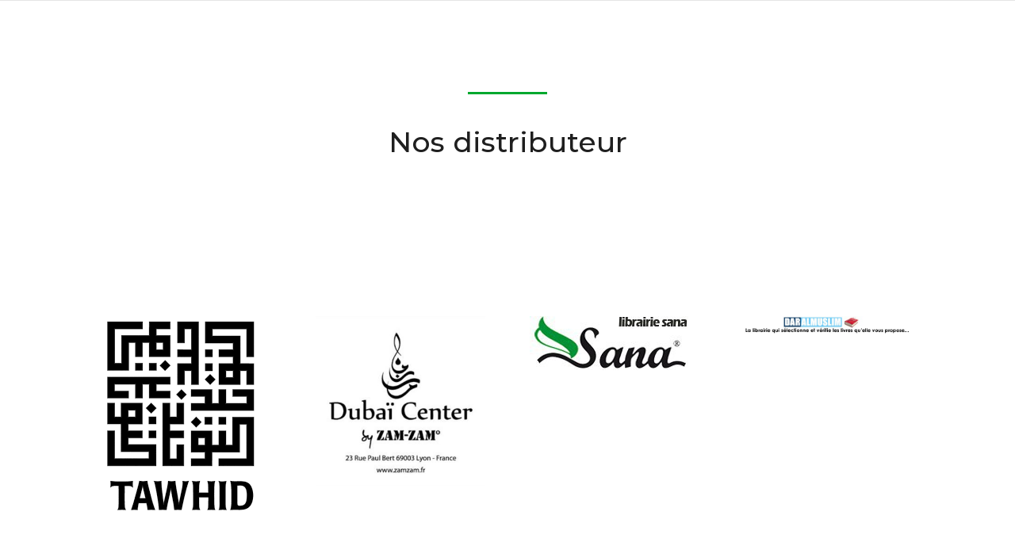

--- FILE ---
content_type: text/html; charset=UTF-8
request_url: http://hajj-guide.com/nos-distributeur/
body_size: 9754
content:
<!DOCTYPE html>
<html lang="fr-FR">
<head>
	<meta charset="UTF-8" />
<meta http-equiv="X-UA-Compatible" content="IE=edge">
	<link rel="pingback" href="http://hajj-guide.com/xmlrpc.php" />

	<script type="text/javascript">
		document.documentElement.className = 'js';
	</script>

	<script>var et_site_url='http://hajj-guide.com';var et_post_id='213848';function et_core_page_resource_fallback(a,b){"undefined"===typeof b&&(b=a.sheet.cssRules&&0===a.sheet.cssRules.length);b&&(a.onerror=null,a.onload=null,a.href?a.href=et_site_url+"/?et_core_page_resource="+a.id+et_post_id:a.src&&(a.src=et_site_url+"/?et_core_page_resource="+a.id+et_post_id))}
</script><meta name='robots' content='index, follow, max-image-preview:large, max-snippet:-1, max-video-preview:-1' />
<script>window._wca = window._wca || [];</script>

	<!-- This site is optimized with the Yoast SEO plugin v19.7.1 - https://yoast.com/wordpress/plugins/seo/ -->
	<title>Nos distributeur - Hajj-Guide</title>
	<link rel="canonical" href="http://hajj-guide.com/nos-distributeur/" />
	<meta property="og:locale" content="fr_FR" />
	<meta property="og:type" content="article" />
	<meta property="og:title" content="Nos distributeur - Hajj-Guide" />
	<meta property="og:url" content="http://hajj-guide.com/nos-distributeur/" />
	<meta property="og:site_name" content="Hajj-Guide" />
	<meta property="article:modified_time" content="2019-06-18T13:38:54+00:00" />
	<meta name="twitter:label1" content="Durée de lecture estimée" />
	<meta name="twitter:data1" content="2 minutes" />
	<script type="application/ld+json" class="yoast-schema-graph">{"@context":"https://schema.org","@graph":[{"@type":"WebPage","@id":"http://hajj-guide.com/nos-distributeur/","url":"http://hajj-guide.com/nos-distributeur/","name":"Nos distributeur - Hajj-Guide","isPartOf":{"@id":"http://hajj-guide.com/#website"},"datePublished":"2019-06-18T09:51:59+00:00","dateModified":"2019-06-18T13:38:54+00:00","breadcrumb":{"@id":"http://hajj-guide.com/nos-distributeur/#breadcrumb"},"inLanguage":"fr-FR","potentialAction":[{"@type":"ReadAction","target":["http://hajj-guide.com/nos-distributeur/"]}]},{"@type":"BreadcrumbList","@id":"http://hajj-guide.com/nos-distributeur/#breadcrumb","itemListElement":[{"@type":"ListItem","position":1,"name":"Accueil","item":"http://hajj-guide.com/"},{"@type":"ListItem","position":2,"name":"Nos distributeur"}]},{"@type":"WebSite","@id":"http://hajj-guide.com/#website","url":"http://hajj-guide.com/","name":"Hajj-Guide","description":"Le guide indispensable du Hajj ","potentialAction":[{"@type":"SearchAction","target":{"@type":"EntryPoint","urlTemplate":"http://hajj-guide.com/?s={search_term_string}"},"query-input":"required name=search_term_string"}],"inLanguage":"fr-FR"}]}</script>
	<!-- / Yoast SEO plugin. -->


<link rel='dns-prefetch' href='//stats.wp.com' />
<link rel='dns-prefetch' href='//fonts.googleapis.com' />
<link rel='dns-prefetch' href='//s.w.org' />
<link rel="alternate" type="application/rss+xml" title="Hajj-Guide &raquo; Flux" href="http://hajj-guide.com/feed/" />
<link rel="alternate" type="application/rss+xml" title="Hajj-Guide &raquo; Flux des commentaires" href="http://hajj-guide.com/comments/feed/" />
<script type="text/javascript">
window._wpemojiSettings = {"baseUrl":"https:\/\/s.w.org\/images\/core\/emoji\/14.0.0\/72x72\/","ext":".png","svgUrl":"https:\/\/s.w.org\/images\/core\/emoji\/14.0.0\/svg\/","svgExt":".svg","source":{"concatemoji":"http:\/\/hajj-guide.com\/wp-includes\/js\/wp-emoji-release.min.js?ver=6.0.11"}};
/*! This file is auto-generated */
!function(e,a,t){var n,r,o,i=a.createElement("canvas"),p=i.getContext&&i.getContext("2d");function s(e,t){var a=String.fromCharCode,e=(p.clearRect(0,0,i.width,i.height),p.fillText(a.apply(this,e),0,0),i.toDataURL());return p.clearRect(0,0,i.width,i.height),p.fillText(a.apply(this,t),0,0),e===i.toDataURL()}function c(e){var t=a.createElement("script");t.src=e,t.defer=t.type="text/javascript",a.getElementsByTagName("head")[0].appendChild(t)}for(o=Array("flag","emoji"),t.supports={everything:!0,everythingExceptFlag:!0},r=0;r<o.length;r++)t.supports[o[r]]=function(e){if(!p||!p.fillText)return!1;switch(p.textBaseline="top",p.font="600 32px Arial",e){case"flag":return s([127987,65039,8205,9895,65039],[127987,65039,8203,9895,65039])?!1:!s([55356,56826,55356,56819],[55356,56826,8203,55356,56819])&&!s([55356,57332,56128,56423,56128,56418,56128,56421,56128,56430,56128,56423,56128,56447],[55356,57332,8203,56128,56423,8203,56128,56418,8203,56128,56421,8203,56128,56430,8203,56128,56423,8203,56128,56447]);case"emoji":return!s([129777,127995,8205,129778,127999],[129777,127995,8203,129778,127999])}return!1}(o[r]),t.supports.everything=t.supports.everything&&t.supports[o[r]],"flag"!==o[r]&&(t.supports.everythingExceptFlag=t.supports.everythingExceptFlag&&t.supports[o[r]]);t.supports.everythingExceptFlag=t.supports.everythingExceptFlag&&!t.supports.flag,t.DOMReady=!1,t.readyCallback=function(){t.DOMReady=!0},t.supports.everything||(n=function(){t.readyCallback()},a.addEventListener?(a.addEventListener("DOMContentLoaded",n,!1),e.addEventListener("load",n,!1)):(e.attachEvent("onload",n),a.attachEvent("onreadystatechange",function(){"complete"===a.readyState&&t.readyCallback()})),(e=t.source||{}).concatemoji?c(e.concatemoji):e.wpemoji&&e.twemoji&&(c(e.twemoji),c(e.wpemoji)))}(window,document,window._wpemojiSettings);
</script>
<meta content="Divi v.3.23.3" name="generator"/><style type="text/css">
img.wp-smiley,
img.emoji {
	display: inline !important;
	border: none !important;
	box-shadow: none !important;
	height: 1em !important;
	width: 1em !important;
	margin: 0 0.07em !important;
	vertical-align: -0.1em !important;
	background: none !important;
	padding: 0 !important;
}
</style>
	<link rel='stylesheet' id='mediaelement-css'  href='http://hajj-guide.com/wp-includes/js/mediaelement/mediaelementplayer-legacy.min.css?ver=4.2.16' type='text/css' media='all' />
<link rel='stylesheet' id='wp-mediaelement-css'  href='http://hajj-guide.com/wp-includes/js/mediaelement/wp-mediaelement.min.css?ver=6.0.11' type='text/css' media='all' />
<link rel='stylesheet' id='wc-blocks-vendors-style-css'  href='http://hajj-guide.com/wp-content/plugins/woocommerce/packages/woocommerce-blocks/build/wc-blocks-vendors-style.css?ver=8.3.3' type='text/css' media='all' />
<link rel='stylesheet' id='wc-blocks-style-css'  href='http://hajj-guide.com/wp-content/plugins/woocommerce/packages/woocommerce-blocks/build/wc-blocks-style.css?ver=8.3.3' type='text/css' media='all' />
<link rel='stylesheet' id='woocommerce-layout-css'  href='http://hajj-guide.com/wp-content/plugins/woocommerce/assets/css/woocommerce-layout.css?ver=6.9.4' type='text/css' media='all' />
<style id='woocommerce-layout-inline-css' type='text/css'>

	.infinite-scroll .woocommerce-pagination {
		display: none;
	}
</style>
<link rel='stylesheet' id='woocommerce-smallscreen-css'  href='http://hajj-guide.com/wp-content/plugins/woocommerce/assets/css/woocommerce-smallscreen.css?ver=6.9.4' type='text/css' media='only screen and (max-width: 768px)' />
<link rel='stylesheet' id='woocommerce-general-css'  href='http://hajj-guide.com/wp-content/plugins/woocommerce/assets/css/woocommerce.css?ver=6.9.4' type='text/css' media='all' />
<style id='woocommerce-inline-inline-css' type='text/css'>
.woocommerce form .form-row .required { visibility: visible; }
</style>
<link rel='stylesheet' id='et_monarch-css-css'  href='http://hajj-guide.com/wp-content/plugins/monarch/css/style.css?ver=1.4.12' type='text/css' media='all' />
<link rel='stylesheet' id='et-gf-open-sans-css'  href='http://fonts.googleapis.com/css?family=Open+Sans:400,700' type='text/css' media='all' />
<link rel='stylesheet' id='divi-fonts-css'  href='http://fonts.googleapis.com/css?family=Open+Sans:300italic,400italic,600italic,700italic,800italic,400,300,600,700,800&#038;subset=latin,latin-ext' type='text/css' media='all' />
<link rel='stylesheet' id='divi-style-css'  href='http://hajj-guide.com/wp-content/themes/Divi/style.css?ver=3.23.3' type='text/css' media='all' />
<link rel='stylesheet' id='et-builder-googlefonts-cached-css'  href='http://fonts.googleapis.com/css?family=Montserrat%3A100%2C100italic%2C200%2C200italic%2C300%2C300italic%2Cregular%2Citalic%2C500%2C500italic%2C600%2C600italic%2C700%2C700italic%2C800%2C800italic%2C900%2C900italic&#038;ver=6.0.11#038;subset=latin,latin-ext' type='text/css' media='all' />
<link rel='stylesheet' id='dashicons-css'  href='http://hajj-guide.com/wp-includes/css/dashicons.min.css?ver=6.0.11' type='text/css' media='all' />
<link rel='stylesheet' id='jetpack_css-css'  href='http://hajj-guide.com/wp-content/plugins/jetpack/css/jetpack.css?ver=11.3.4' type='text/css' media='all' />
<script type='text/javascript' src='http://hajj-guide.com/wp-includes/js/jquery/jquery.min.js?ver=3.6.0' id='jquery-core-js'></script>
<script type='text/javascript' src='http://hajj-guide.com/wp-includes/js/jquery/jquery-migrate.min.js?ver=3.3.2' id='jquery-migrate-js'></script>
<script type='text/javascript' src='http://hajj-guide.com/wp-content/plugins/captcha-bank/assets/global/plugins/custom/js/front-end-script.js?ver=6.0.11' id='captcha-bank-front-end-script.js-js'></script>
<script defer type='text/javascript' src='https://stats.wp.com/s-202604.js' id='woocommerce-analytics-js'></script>
<link rel="https://api.w.org/" href="http://hajj-guide.com/wp-json/" /><link rel="alternate" type="application/json" href="http://hajj-guide.com/wp-json/wp/v2/pages/213848" /><link rel="EditURI" type="application/rsd+xml" title="RSD" href="http://hajj-guide.com/xmlrpc.php?rsd" />
<link rel="wlwmanifest" type="application/wlwmanifest+xml" href="http://hajj-guide.com/wp-includes/wlwmanifest.xml" /> 
<meta name="generator" content="WordPress 6.0.11" />
<meta name="generator" content="WooCommerce 6.9.4" />
<link rel='shortlink' href='http://hajj-guide.com/?p=213848' />
<link rel="alternate" type="application/json+oembed" href="http://hajj-guide.com/wp-json/oembed/1.0/embed?url=http%3A%2F%2Fhajj-guide.com%2Fnos-distributeur%2F" />
<link rel="alternate" type="text/xml+oembed" href="http://hajj-guide.com/wp-json/oembed/1.0/embed?url=http%3A%2F%2Fhajj-guide.com%2Fnos-distributeur%2F&#038;format=xml" />
<style type="text/css" id="et-social-custom-css">
				
			</style><meta name="referrer" content="always"/><meta name="viewport" content="width=device-width, initial-scale=1.0, maximum-scale=1.0, user-scalable=0" />	<noscript><style>.woocommerce-product-gallery{ opacity: 1 !important; }</style></noscript>
	<link rel="icon" href="http://hajj-guide.com/wp-content/uploads/2019/06/cropped-Logo_Hajj-Pocket_Filigrane-32x32.jpg" sizes="32x32" />
<link rel="icon" href="http://hajj-guide.com/wp-content/uploads/2019/06/cropped-Logo_Hajj-Pocket_Filigrane-192x192.jpg" sizes="192x192" />
<link rel="apple-touch-icon" href="http://hajj-guide.com/wp-content/uploads/2019/06/cropped-Logo_Hajj-Pocket_Filigrane-180x180.jpg" />
<meta name="msapplication-TileImage" content="http://hajj-guide.com/wp-content/uploads/2019/06/cropped-Logo_Hajj-Pocket_Filigrane-270x270.jpg" />
<style id="et-core-unified-cached-inline-styles">.woocommerce #respond input#submit,.woocommerce-page #respond input#submit,.woocommerce #content input.button,.woocommerce-page #content input.button,.woocommerce-message,.woocommerce-error,.woocommerce-info{background:#00a82d!important}#et_search_icon:hover,.mobile_menu_bar:before,.mobile_menu_bar:after,.et_toggle_slide_menu:after,.et-social-icon a:hover,.et_pb_sum,.et_pb_pricing li a,.et_pb_pricing_table_button,.et_overlay:before,.entry-summary p.price ins,.woocommerce div.product span.price,.woocommerce-page div.product span.price,.woocommerce #content div.product span.price,.woocommerce-page #content div.product span.price,.woocommerce div.product p.price,.woocommerce-page div.product p.price,.woocommerce #content div.product p.price,.woocommerce-page #content div.product p.price,.et_pb_member_social_links a:hover,.woocommerce .star-rating span:before,.woocommerce-page .star-rating span:before,.et_pb_widget li a:hover,.et_pb_filterable_portfolio .et_pb_portfolio_filters li a.active,.et_pb_filterable_portfolio .et_pb_portofolio_pagination ul li a.active,.et_pb_gallery .et_pb_gallery_pagination ul li a.active,.wp-pagenavi span.current,.wp-pagenavi a:hover,.nav-single a,.posted_in a{color:#00a82d}.et_pb_contact_submit,.et_password_protected_form .et_submit_button,.et_pb_bg_layout_light .et_pb_newsletter_button,.comment-reply-link,.form-submit .et_pb_button,.et_pb_bg_layout_light .et_pb_promo_button,.et_pb_bg_layout_light .et_pb_more_button,.woocommerce a.button.alt,.woocommerce-page a.button.alt,.woocommerce button.button.alt,.woocommerce-page button.button.alt,.woocommerce input.button.alt,.woocommerce-page input.button.alt,.woocommerce #respond input#submit.alt,.woocommerce-page #respond input#submit.alt,.woocommerce #content input.button.alt,.woocommerce-page #content input.button.alt,.woocommerce a.button,.woocommerce-page a.button,.woocommerce button.button,.woocommerce-page button.button,.woocommerce input.button,.woocommerce-page input.button,.et_pb_contact p input[type="checkbox"]:checked+label i:before,.et_pb_bg_layout_light.et_pb_module.et_pb_button{color:#00a82d}.footer-widget h4{color:#00a82d}.et-search-form,.nav li ul,.et_mobile_menu,.footer-widget li:before,.et_pb_pricing li:before,blockquote{border-color:#00a82d}.et_pb_counter_amount,.et_pb_featured_table .et_pb_pricing_heading,.et_quote_content,.et_link_content,.et_audio_content,.et_pb_post_slider.et_pb_bg_layout_dark,.et_slide_in_menu_container,.et_pb_contact p input[type="radio"]:checked+label i:before{background-color:#00a82d}a{color:#00a82d}#top-header,#et-secondary-nav li ul{background-color:#00a82d}.et_header_style_centered .mobile_nav .select_page,.et_header_style_split .mobile_nav .select_page,.et_nav_text_color_light #top-menu>li>a,.et_nav_text_color_dark #top-menu>li>a,#top-menu a,.et_mobile_menu li a,.et_nav_text_color_light .et_mobile_menu li a,.et_nav_text_color_dark .et_mobile_menu li a,#et_search_icon:before,.et_search_form_container input,span.et_close_search_field:after,#et-top-navigation .et-cart-info{color:#00a82d}.et_search_form_container input::-moz-placeholder{color:#00a82d}.et_search_form_container input::-webkit-input-placeholder{color:#00a82d}.et_search_form_container input:-ms-input-placeholder{color:#00a82d}#top-menu li.current-menu-ancestor>a,#top-menu li.current-menu-item>a,.et_color_scheme_red #top-menu li.current-menu-ancestor>a,.et_color_scheme_red #top-menu li.current-menu-item>a,.et_color_scheme_pink #top-menu li.current-menu-ancestor>a,.et_color_scheme_pink #top-menu li.current-menu-item>a,.et_color_scheme_orange #top-menu li.current-menu-ancestor>a,.et_color_scheme_orange #top-menu li.current-menu-item>a,.et_color_scheme_green #top-menu li.current-menu-ancestor>a,.et_color_scheme_green #top-menu li.current-menu-item>a{color:#000000}#main-footer{background-color:#00a82d}#footer-widgets .footer-widget a,#footer-widgets .footer-widget li a,#footer-widgets .footer-widget li a:hover{color:#ffffff}.footer-widget{color:#ffffff}#main-footer .footer-widget h4{color:#00a82d}.footer-widget li:before{border-color:#00a82d}.bottom-nav,.bottom-nav a,.bottom-nav li.current-menu-item a{color:#ffffff}#et-footer-nav .bottom-nav li.current-menu-item a{color:#ffffff}#footer-bottom{background-color:rgba(143,232,0,0.06)}.et_slide_in_menu_container,.et_slide_in_menu_container .et-search-field{letter-spacing:px}.et_slide_in_menu_container .et-search-field::-moz-placeholder{letter-spacing:px}.et_slide_in_menu_container .et-search-field::-webkit-input-placeholder{letter-spacing:px}.et_slide_in_menu_container .et-search-field:-ms-input-placeholder{letter-spacing:px}@media only screen and (min-width:981px){.et_header_style_centered.et_hide_primary_logo #main-header:not(.et-fixed-header) .logo_container,.et_header_style_centered.et_hide_fixed_logo #main-header.et-fixed-header .logo_container{height:11.88px}.et-fixed-header#top-header,.et-fixed-header#top-header #et-secondary-nav li ul{background-color:#00a82d}.et-fixed-header #top-menu a,.et-fixed-header #et_search_icon:before,.et-fixed-header #et_top_search .et-search-form input,.et-fixed-header .et_search_form_container input,.et-fixed-header .et_close_search_field:after,.et-fixed-header #et-top-navigation .et-cart-info{color:#00a82d!important}.et-fixed-header .et_search_form_container input::-moz-placeholder{color:#00a82d!important}.et-fixed-header .et_search_form_container input::-webkit-input-placeholder{color:#00a82d!important}.et-fixed-header .et_search_form_container input:-ms-input-placeholder{color:#00a82d!important}.et-fixed-header #top-menu li.current-menu-ancestor>a,.et-fixed-header #top-menu li.current-menu-item>a{color:#000000!important}}@media only screen and (min-width:1350px){.et_pb_row{padding:27px 0}.et_pb_section{padding:54px 0}.single.et_pb_pagebuilder_layout.et_full_width_page .et_post_meta_wrapper{padding-top:81px}.et_pb_fullwidth_section{padding:0}}.woocommerce span.onsale,.woocommerce-page span.onsale{background:#00a82d!important}</style></head>
<body class="page-template-default page page-id-213848 theme-Divi woocommerce-no-js et_bloom et_monarch et_pb_button_helper_class et_fullwidth_nav et_fixed_nav et_hide_nav et_cover_background et_pb_gutter osx et_pb_gutters3 et_primary_nav_dropdown_animation_fade et_secondary_nav_dropdown_animation_fade et_pb_footer_columns4 et_header_style_left et_pb_pagebuilder_layout et_right_sidebar et_divi_theme et-db et_minified_js et_minified_css">
	<div id="page-container">

	
	
			<header id="main-header" data-height-onload="66">
			<div class="container clearfix et_menu_container">
							<div class="logo_container">
					<span class="logo_helper"></span>
					<a href="http://hajj-guide.com/">
						<img src="http://hajj-guide.com/wp-content/uploads/2019/06/capture-video.png" alt="Hajj-Guide" id="logo" data-height-percentage="54" />
					</a>
				</div>
							<div id="et-top-navigation" data-height="66" data-fixed-height="40">
											<nav id="top-menu-nav">
						<ul id="top-menu" class="nav"><li id="menu-item-46495" class="menu-item menu-item-type-post_type menu-item-object-page menu-item-home menu-item-46495"><a href="http://hajj-guide.com/">Accueil</a></li>
<li id="menu-item-213856" class="menu-item menu-item-type-post_type menu-item-object-page menu-item-213856"><a href="http://hajj-guide.com/presentation-du-guide/">Présentation du Guide</a></li>
<li id="menu-item-213852" class="menu-item menu-item-type-post_type menu-item-object-page menu-item-213852"><a href="http://hajj-guide.com/hajj-guide-mobile/">Hajj Guide Mobile</a></li>
<li id="menu-item-213850" class="menu-item menu-item-type-post_type menu-item-object-page current-menu-item page_item page-item-213848 current_page_item menu-item-213850"><a href="http://hajj-guide.com/nos-distributeur/" aria-current="page">Nos distributeur</a></li>
<li id="menu-item-213854" class="menu-item menu-item-type-post_type menu-item-object-page menu-item-213854"><a href="http://hajj-guide.com/references/">Références</a></li>
<li id="menu-item-213855" class="menu-item menu-item-type-post_type menu-item-object-page menu-item-213855"><a href="http://hajj-guide.com/faq/">FAQ</a></li>
<li id="menu-item-213853" class="menu-item menu-item-type-post_type menu-item-object-page menu-item-213853"><a href="http://hajj-guide.com/temoignages/">Témoignages</a></li>
<li id="menu-item-213851" class="menu-item menu-item-type-post_type menu-item-object-page menu-item-213851"><a href="http://hajj-guide.com/acheter/">Acheter</a></li>
<li id="menu-item-213858" class="menu-item menu-item-type-post_type menu-item-object-page menu-item-213858"><a href="http://hajj-guide.com/contact/">Contact</a></li>
<li id="menu-item-213857" class="menu-item menu-item-type-post_type menu-item-object-page menu-item-213857"><a href="http://hajj-guide.com/a-propos/">A propos</a></li>
</ul>						</nav>
					
					<a href="http://hajj-guide.com/panier/" class="et-cart-info">
				<span></span>
			</a>
					
										<div id="et_top_search">
						<span id="et_search_icon"></span>
					</div>
					
					<div id="et_mobile_nav_menu">
				<div class="mobile_nav closed">
					<span class="select_page">Sélectionner une page</span>
					<span class="mobile_menu_bar mobile_menu_bar_toggle"></span>
				</div>
			</div>				</div> <!-- #et-top-navigation -->
			</div> <!-- .container -->
			<div class="et_search_outer">
				<div class="container et_search_form_container">
					<form role="search" method="get" class="et-search-form" action="http://hajj-guide.com/">
					<input type="search" class="et-search-field" placeholder="Rechercher &hellip;" value="" name="s" title="Rechercher:" />					</form>
					<span class="et_close_search_field"></span>
				</div>
			</div>
		</header> <!-- #main-header -->
			<div id="et-main-area">
	
<div id="main-content">


			
				<article id="post-213848" class="post-213848 page type-page status-publish hentry">

				
					<div class="entry-content">
					<div id="et-boc" class="et-boc">
			
			<div class="et_builder_inner_content et_pb_gutters3">
				<div class="et_pb_section et_pb_section_0 et_section_regular">
				
				
				
				
					<div class="et_pb_row et_pb_row_0">
				<div class="et_pb_column et_pb_column_4_4 et_pb_column_0    et_pb_css_mix_blend_mode_passthrough et-last-child">
				
				
				<div class="et_pb_module et_pb_divider et_pb_divider_0 et_animated et_pb_divider_position_ et_pb_space"><div class="et_pb_divider_internal"></div></div><div class="et_pb_module et_pb_text et_pb_text_0 et_animated et_pb_bg_layout_light  et_pb_text_align_center">
				
				
				<div class="et_pb_text_inner">
					<h1>Nos distributeur</h1>
				</div>
			</div> <!-- .et_pb_text -->
			</div> <!-- .et_pb_column -->
				
				
			</div> <!-- .et_pb_row -->
				
				
			</div> <!-- .et_pb_section --><div class="et_pb_section et_pb_section_1 et_animated et_section_regular">
				
				
				
				
					
				
				
			</div> <!-- .et_pb_section --><div class="et_pb_section et_pb_section_2 et_section_regular">
				
				
				
				
					<div class="et_pb_row et_pb_row_1">
				<div class="et_pb_column et_pb_column_1_4 et_pb_column_1    et_pb_css_mix_blend_mode_passthrough">
				
				
				<div class="et_pb_module et_pb_image et_pb_image_0">
				
				
				<span class="et_pb_image_wrap "><img src="http://hajj-guide.com/wp-content/uploads/2019/06/tawhid.png" alt="" /></span>
			</div>
			</div> <!-- .et_pb_column --><div class="et_pb_column et_pb_column_1_4 et_pb_column_2    et_pb_css_mix_blend_mode_passthrough">
				
				
				<div class="et_pb_module et_pb_image et_pb_image_1">
				
				
				<span class="et_pb_image_wrap "><img src="http://hajj-guide.com/wp-content/uploads/2019/06/18193699_1355815421169475_6021525245187916151_n.jpg" alt="" /></span>
			</div>
			</div> <!-- .et_pb_column --><div class="et_pb_column et_pb_column_1_4 et_pb_column_3    et_pb_css_mix_blend_mode_passthrough">
				
				
				<div class="et_pb_module et_pb_image et_pb_image_2">
				
				
				<span class="et_pb_image_wrap "><img src="http://hajj-guide.com/wp-content/uploads/2019/06/librairie-sana-logo-1512059696.jpg" alt="" /></span>
			</div>
			</div> <!-- .et_pb_column --><div class="et_pb_column et_pb_column_1_4 et_pb_column_4    et_pb_css_mix_blend_mode_passthrough">
				
				
				<div class="et_pb_module et_pb_image et_pb_image_3">
				
				
				<span class="et_pb_image_wrap "><img src="http://hajj-guide.com/wp-content/uploads/2019/06/dar-al-muslim-la-librairie-musulmane-qui-sélectionne-les-livre-logo-1432630938.jpg" alt="" /></span>
			</div>
			</div> <!-- .et_pb_column -->
				
				
			</div> <!-- .et_pb_row -->
				
				
			</div> <!-- .et_pb_section --><div class="et_pb_section et_pb_section_3 et_section_regular">
				
				
				
				
					<div class="et_pb_row et_pb_row_2">
				<div class="et_pb_column et_pb_column_4_4 et_pb_column_5    et_pb_css_mix_blend_mode_passthrough et-last-child">
				
				
				<div class="et_pb_module et_pb_map_0 et_pb_map_container">
				
				
				<div class="et_pb_map" data-center-lat="" data-center-lng="" data-zoom="18" data-mouse-wheel="on" data-mobile-dragging="on"></div>
				
			</div>
			</div> <!-- .et_pb_column -->
				
				
			</div> <!-- .et_pb_row -->
				
				
			</div> <!-- .et_pb_section -->			</div>
			
		</div>					</div> <!-- .entry-content -->

				
				</article> <!-- .et_pb_post -->

			

</div> <!-- #main-content -->


			<footer id="main-footer">
				

		
				<div id="et-footer-nav">
					<div class="container">
						<ul id="menu-pied-de-page" class="bottom-nav"><li id="menu-item-213841" class="menu-item menu-item-type-post_type menu-item-object-page menu-item-213841"><a href="http://hajj-guide.com/plan-du-site/">Plan du site</a></li>
<li id="menu-item-213842" class="menu-item menu-item-type-post_type menu-item-object-page menu-item-213842"><a href="http://hajj-guide.com/conditions-generales-de-vente/">Conditions générales de vente</a></li>
<li id="menu-item-213843" class="menu-item menu-item-type-post_type menu-item-object-page menu-item-213843"><a href="http://hajj-guide.com/informations-legales/">Informations légales</a></li>
</ul>					</div>
				</div> <!-- #et-footer-nav -->

			
				<div id="footer-bottom">
					<div class="container clearfix">
									</div>	<!-- .container -->
				</div>
			</footer> <!-- #main-footer -->
		</div> <!-- #et-main-area -->


	</div> <!-- #page-container -->

		<script type="text/javascript">
				var et_animation_data = [{"class":"et_pb_divider_0","style":"slideBottom","repeat":"once","duration":"1000ms","delay":"0ms","intensity":"50%","starting_opacity":"0%","speed_curve":"ease-in-out"},{"class":"et_pb_text_0","style":"foldBottom","repeat":"once","duration":"1000ms","delay":"0ms","intensity":"20%","starting_opacity":"0%","speed_curve":"ease-in-out"},{"class":"et_pb_section_1","style":"foldBottom","repeat":"once","duration":"1000ms","delay":"0ms","intensity":"4%","starting_opacity":"0%","speed_curve":"ease-in-out"}];
			</script>
		<script type="text/javascript">
		(function () {
			var c = document.body.className;
			c = c.replace(/woocommerce-no-js/, 'woocommerce-js');
			document.body.className = c;
		})();
	</script>
	<script type='text/javascript' src='http://hajj-guide.com/wp-content/plugins/woocommerce/assets/js/jquery-blockui/jquery.blockUI.min.js?ver=2.7.0-wc.6.9.4' id='jquery-blockui-js'></script>
<script type='text/javascript' id='wc-add-to-cart-js-extra'>
/* <![CDATA[ */
var wc_add_to_cart_params = {"ajax_url":"\/wp-admin\/admin-ajax.php","wc_ajax_url":"\/?wc-ajax=%%endpoint%%","i18n_view_cart":"Voir le panier","cart_url":"http:\/\/hajj-guide.com\/panier\/","is_cart":"","cart_redirect_after_add":"no"};
/* ]]> */
</script>
<script type='text/javascript' src='http://hajj-guide.com/wp-content/plugins/woocommerce/assets/js/frontend/add-to-cart.min.js?ver=6.9.4' id='wc-add-to-cart-js'></script>
<script type='text/javascript' src='http://hajj-guide.com/wp-content/plugins/woocommerce/assets/js/js-cookie/js.cookie.min.js?ver=2.1.4-wc.6.9.4' id='js-cookie-js'></script>
<script type='text/javascript' id='woocommerce-js-extra'>
/* <![CDATA[ */
var woocommerce_params = {"ajax_url":"\/wp-admin\/admin-ajax.php","wc_ajax_url":"\/?wc-ajax=%%endpoint%%"};
/* ]]> */
</script>
<script type='text/javascript' src='http://hajj-guide.com/wp-content/plugins/woocommerce/assets/js/frontend/woocommerce.min.js?ver=6.9.4' id='woocommerce-js'></script>
<script type='text/javascript' id='wc-cart-fragments-js-extra'>
/* <![CDATA[ */
var wc_cart_fragments_params = {"ajax_url":"\/wp-admin\/admin-ajax.php","wc_ajax_url":"\/?wc-ajax=%%endpoint%%","cart_hash_key":"wc_cart_hash_dbc4836029e7a71e8e0de9580cdc761b","fragment_name":"wc_fragments_dbc4836029e7a71e8e0de9580cdc761b","request_timeout":"5000"};
/* ]]> */
</script>
<script type='text/javascript' src='http://hajj-guide.com/wp-content/plugins/woocommerce/assets/js/frontend/cart-fragments.min.js?ver=6.9.4' id='wc-cart-fragments-js'></script>
<script type='text/javascript' id='wc-cart-fragments-js-after'>
		jQuery( 'body' ).bind( 'wc_fragments_refreshed', function() {
			var jetpackLazyImagesLoadEvent;
			try {
				jetpackLazyImagesLoadEvent = new Event( 'jetpack-lazy-images-load', {
					bubbles: true,
					cancelable: true
				} );
			} catch ( e ) {
				jetpackLazyImagesLoadEvent = document.createEvent( 'Event' )
				jetpackLazyImagesLoadEvent.initEvent( 'jetpack-lazy-images-load', true, true );
			}
			jQuery( 'body' ).get( 0 ).dispatchEvent( jetpackLazyImagesLoadEvent );
		} );
		
</script>
<script type='text/javascript' src='http://hajj-guide.com/wp-content/plugins/monarch/js/idle-timer.min.js?ver=1.4.12' id='et_monarch-idle-js'></script>
<script type='text/javascript' id='et_monarch-custom-js-js-extra'>
/* <![CDATA[ */
var monarchSettings = {"ajaxurl":"http:\/\/hajj-guide.com\/wp-admin\/admin-ajax.php","pageurl":"http:\/\/hajj-guide.com\/nos-distributeur\/","stats_nonce":"a2ade52c18","share_counts":"c2e96efae5","follow_counts":"c9347fbada","total_counts":"a45ab6e2a1","media_single":"628e39370c","media_total":"246f12700d","generate_all_window_nonce":"2b9e930bc7","no_img_message":"No images available for sharing on this page"};
/* ]]> */
</script>
<script type='text/javascript' src='http://hajj-guide.com/wp-content/plugins/monarch/js/custom.js?ver=1.4.12' id='et_monarch-custom-js-js'></script>
<script type='text/javascript' id='mailchimp-woocommerce-js-extra'>
/* <![CDATA[ */
var mailchimp_public_data = {"site_url":"http:\/\/hajj-guide.com","ajax_url":"http:\/\/hajj-guide.com\/wp-admin\/admin-ajax.php","queue_url":"http:\/\/hajj-guide.com\/wp-json\/mailchimp-for-woocommerce\/v1\/queue\/work","queue_should_fire":""};
/* ]]> */
</script>
<script type='text/javascript' src='http://hajj-guide.com/wp-content/plugins/mailchimp-for-woocommerce/public/js/mailchimp-woocommerce-public.min.js?ver=2.1.16' id='mailchimp-woocommerce-js'></script>
<script type='text/javascript' id='divi-custom-script-js-extra'>
/* <![CDATA[ */
var DIVI = {"item_count":"%d Item","items_count":"%d Items"};
var et_shortcodes_strings = {"previous":"Pr\u00e9c\u00e9dent","next":"Suivant"};
var et_pb_custom = {"ajaxurl":"http:\/\/hajj-guide.com\/wp-admin\/admin-ajax.php","images_uri":"http:\/\/hajj-guide.com\/wp-content\/themes\/Divi\/images","builder_images_uri":"http:\/\/hajj-guide.com\/wp-content\/themes\/Divi\/includes\/builder\/images","et_frontend_nonce":"dec3944700","subscription_failed":"Veuillez v\u00e9rifier les champs ci-dessous pour vous assurer que vous avez entr\u00e9 les informations correctes.","et_ab_log_nonce":"5a8a3dbba5","fill_message":"S'il vous pla\u00eet, remplissez les champs suivants:","contact_error_message":"Veuillez corriger les erreurs suivantes :","invalid":"E-mail non valide","captcha":"Captcha","prev":"Pr\u00e9c\u00e9dent","previous":"Pr\u00e9c\u00e9dente","next":"Prochaine","wrong_captcha":"Vous avez entr\u00e9 le mauvais num\u00e9ro dans le captcha.","ignore_waypoints":"no","is_divi_theme_used":"1","widget_search_selector":".widget_search","is_ab_testing_active":"","page_id":"213848","unique_test_id":"","ab_bounce_rate":"5","is_cache_plugin_active":"yes","is_shortcode_tracking":"","tinymce_uri":""};
var et_pb_box_shadow_elements = [];
/* ]]> */
</script>
<script type='text/javascript' src='http://hajj-guide.com/wp-content/themes/Divi/js/custom.min.js?ver=3.23.3' id='divi-custom-script-js'></script>
<script type='text/javascript' src='http://hajj-guide.com/wp-content/themes/Divi/core/admin/js/common.js?ver=3.23.3' id='et-core-common-js'></script>
<script type='text/javascript' src='http://maps.googleapis.com/maps/api/js?v=3&#038;key&#038;ver=3.23.3' id='google-maps-api-js'></script>
<style id="et-core-unified-cached-inline-styles-2">.et_pb_section_0.et_pb_section{padding-top:90px;padding-bottom:90px}.et_pb_divider_0{height:5px;padding-bottom:20px;margin-bottom:20px!important;max-width:100px}.et_pb_divider_0:before{border-top-color:#00a82d;border-top-width:3px;width:auto;top:0px;right:0px;left:0px}.et_pb_divider_0:hover:before{border-top-width:px}.et_pb_text_0 h1{font-family:'Montserrat',Helvetica,Arial,Lucida,sans-serif;font-size:36px;color:#1f1f1f!important}.et_pb_text_0{max-width:710px}.et_pb_section_1.et_pb_section{padding-top:0px;padding-bottom:0px}.et_pb_image_0{text-align:left;margin-left:0}.et_pb_image_1{text-align:left;margin-left:0}.et_pb_image_2{text-align:left;margin-left:0}.et_pb_image_3{text-align:left;margin-left:0}.et_pb_divider_0.et_pb_module{margin-left:auto!important;margin-right:auto!important}.et_pb_text_0.et_pb_module{margin-left:auto!important;margin-right:auto!important}@media only screen and (max-width:980px){.et_pb_image_0{margin-left:auto;margin-right:auto}.et_pb_image_1{margin-left:auto;margin-right:auto}.et_pb_image_2{margin-left:auto;margin-right:auto}.et_pb_image_3{margin-left:auto;margin-right:auto}}@media only screen and (max-width:767px){.et_pb_image_0{margin-left:auto;margin-right:auto}.et_pb_image_1{margin-left:auto;margin-right:auto}.et_pb_image_2{margin-left:auto;margin-right:auto}.et_pb_image_3{margin-left:auto;margin-right:auto}}</style></body>
</html>
